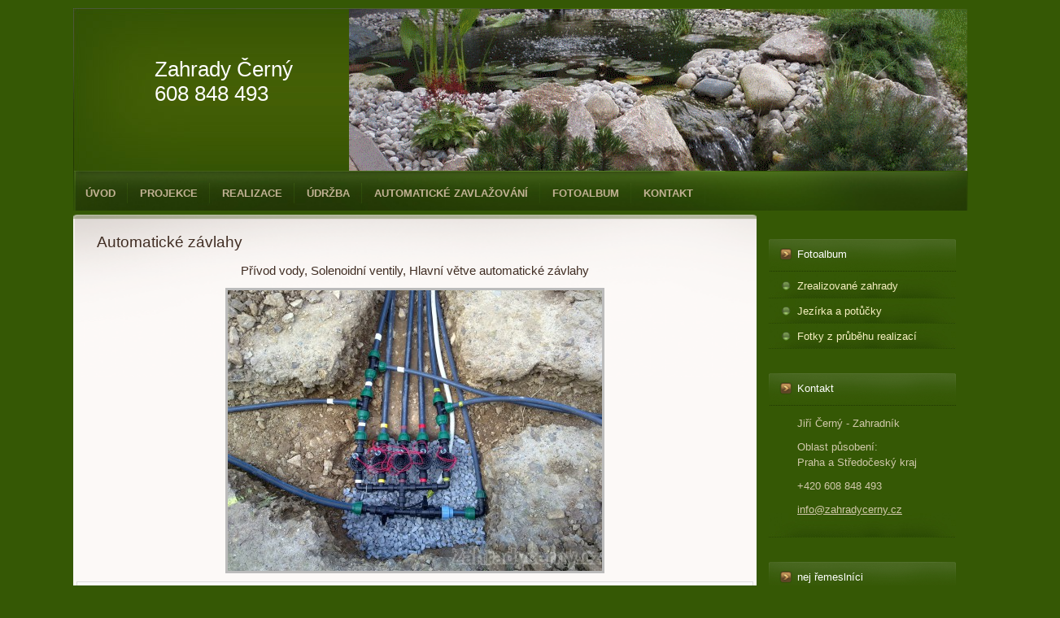

--- FILE ---
content_type: text/html; charset=UTF-8
request_url: https://www.zahradycerny.cz/fotoalbum/fotky-z-prubehu-realizaci/automaticke-zavlahy/privod-vody--solenoidni-ventily--hlavni-vetve-automaticke-zavlahy.html
body_size: 4542
content:
<?xml version="1.0" encoding="utf-8"?>
<!DOCTYPE html PUBLIC "-//W3C//DTD XHTML 1.0 Transitional//EN" "http://www.w3.org/TR/xhtml1/DTD/xhtml1-transitional.dtd">
<html lang="cs" xml:lang="cs" xmlns="http://www.w3.org/1999/xhtml" >

    <head>

        <meta http-equiv="content-type" content="text/html; charset=utf-8" />
        <meta name="description" content="Projekce, realizace a údržba zahrad a zeleně.
" />
        <meta name="keywords" content="založení,realizace,zahrady,výsadba,automatické závlahy,provzdušnění,trávník,jezírko,japonská zahrada,potůček" />
        <meta name="robots" content="all,follow" />
        <meta name="author" content="www.zahradycerny.cz" />
        
                <title>
            Zahrady Černý 608 848 493 - Fotoalbum - Fotky z průběhu realizací - Automatické závlahy - Přívod vody, Solenoidní ventily, Hlavní větve automatické závlahy
        </title>
        <link rel="stylesheet" href="https://s3a.estranky.cz/css/uig.css" type="text/css" />
               					<link rel="stylesheet" href="/style.1656713012.1.css" type="text/css" />
<link rel="stylesheet" href="//code.jquery.com/ui/1.12.1/themes/base/jquery-ui.css">
<script src="//code.jquery.com/jquery-1.12.4.js"></script>
<script src="//code.jquery.com/ui/1.12.1/jquery-ui.js"></script>
<script type="text/javascript" src="https://s3c.estranky.cz/js/ui.js?nc=1" id="index_script" ></script>
			<script type="text/javascript">
				dataLayer = [{
					'subscription': 'true',
				}];
			</script>
			

<script type="text/javascript">

  var _gaq = _gaq || [];
  _gaq.push(['_setAccount', 'UA-35878233-1']);
  _gaq.push(['_trackPageview']);

  (function() {
    var ga = document.createElement('script'); ga.type = 'text/javascript'; ga.async = true;
    ga.src = ('https:' == document.location.protocol ? 'https://ssl' : 'http://www') + '.google-analytics.com/ga.js';
    var s = document.getElementsByTagName('script')[0]; s.parentNode.insertBefore(ga, s);
  })();

</script>
</head>
    <body class=" contact-active">
        <!-- Wrapping the whole page, may have fixed or fluid width -->
        <div id="whole-page">

            

            <!-- Because of the matter of accessibility (text browsers,
            voice readers) we include a link leading to the page content and
            navigation } you'll probably want to hide them using display: none
            in your stylesheet -->

            <a href="#articles" class="accessibility-links">Jdi na obsah</a>
            <a href="#navigation" class="accessibility-links">Jdi na menu</a>

            <!-- We'll fill the document using horizontal rules thus separating
            the logical chunks of the document apart -->
            <hr />

						
						
			      <!-- block for skyscraper and rectangle  -->
			      <div id="sky-scraper-block">
              
              
		        </div>
			      <!-- block for skyscraper and rectangle  -->
			
            <!-- Wrapping the document's visible part -->
            <div id="document">
              <div id="in-document">
                <!-- header -->
  <div id="header">
     <div class="inner_frame">
        <!-- This construction allows easy image replacement -->
        <h1 class="head-left">
  <a href="https://www.zahradycerny.cz/" title="Zahrady Černý 608 848 493" style="color: 99CC00;">Zahrady Černý 608 848 493</a>
  <span title="Zahrady Černý 608 848 493">
  </span>
</h1>
        <div id="header-decoration" class="decoration">
        </div>
     </div>
  </div>
<!-- /header -->


                <!-- Possible clearing elements (more through the document) -->
                <div id="clear1" class="clear">
                    &nbsp;
                </div>
                <hr />

                <!-- body of the page -->
                <div id="body">

                    <div id="nav-column">
                      <!-- Such navigation allows both horizontal and vertical rendering -->
<div id="navigation">
    <div class="inner_frame">
        <h2>Menu
            <span id="nav-decoration" class="decoration"></span>
        </h2>
        <nav>
            <menu class="menu-type-onmouse">
                <li class="">
  <a href="/">Úvod</a>
     
</li>
<li class="">
  <a href="/clanky/Projekce/">Projekce</a>
     
</li>
<li class="level_1 dropdown">
  <a href="/clanky/realizace/">Realizace</a>
     <ul class="level_2">
<li class="">
  <a href="/clanky/realizace/terenni-prace/">Terénní práce</a>
</li><li class="">
  <a href="/clanky/realizace/vysadba-rostlin/">Výsadba rostlin</a>
</li><li class="">
  <a href="/clanky/realizace/travniky/">Trávníky</a>
</li><li class="">
  <a href="/clanky/realizace/voda-v-zahrade/">Voda v zahradě</a>
</li>
</ul>
</li>
<li class="">
  <a href="/clanky/udrzba/">Údržba</a>
     
</li>
<li class="">
  <a href="/clanky/automaticke-zavlazovani/">Automatické zavlažování</a>
     
</li>
<li class="">
  <a href="/fotoalbum/">Fotoalbum</a>
     
</li>
<li class="">
  <a href="/clanky/kontakt/">Kontakt</a>
     
</li>

            </menu>
        </nav>
        <div id="clear6" class="clear">
          &nbsp;
        </div>
    </div>
</div>
<!-- menu ending -->

                        
                        <div id="clear2" class="clear">
                            &nbsp;
                        </div>
                        <hr />

                        <!-- Side column left/right -->
                        <div class="column">

                            <!-- Inner column -->
                            <div class="inner_frame inner-column">
                              
                              
                              
                              
                              
                              <!-- Photo album -->
  <div id="photo-album-nav" class="section">
    <h2>Fotoalbum
      <span id="photo-album-decoration" class="decoration">
      </span></h2>
    <div class="inner_frame">
      <ul>
        <li class="first ">
  <a href="/fotoalbum/zrealizovane-zahrady/">
    Zrealizované zahrady</a></li>
<li class="">
  <a href="/fotoalbum/jezirka-a-potucky/">
    Jezírka a potůčky</a></li>
<li class="last ">
  <a href="/fotoalbum/fotky-z-prubehu-realizaci/">
    Fotky z průběhu realizací</a></li>

      </ul>
    </div>
  </div>
<!-- /Photo album -->
<hr />

                              
                              
                              
                              <!-- Contact -->
  <div id="contact-nav" class="section">
    <h2>Kontakt
      <span id="contact-nav-decoration" class="decoration">
      </span></h2>
    <div class="inner_frame">
      <address>
        <p class="contact_name">Jiří Černý - Zahradník</p><p class="contact_adress">Oblast působení: <br />
Praha a Středočeský kraj<br />
</p><p class="contact_phone">+420 608 848 493</p><p class="contact_email"><a href="mailto:info@zahradycerny.cz">info@zahradycerny.cz</a></p>
      </address>
    </div>
  </div>
<!-- /Contact -->

                              
                              <!-- Own code -->
  <div class="section own-code-nav">
    <h2>nej řemeslníci
      <span class="decoration own-code-nav">
      </span></h2>
    <div class="inner_frame">
      <div id="nere_widget" style="width:120px;height:77px;">
    <a href="http://www.nejremeslnici.cz/remeslnik/77603-jiri-cerny-prezletice">
        Hodnocení firmy Jiří Černý - zahrada, údržba zahrad - NejŘemeslníci.
    </a>
</div>
<script type="text/javascript">
  var _nere_param = _nere_param || {};
  _nere_param.widget_type = "small";
  _nere_param.provider = "77603";
</script>
<script type="text/javascript" src="http://www.nejremeslnici.cz/javascripts/nere_widget.js" defer="defer" async="true"></script>

                                                                          
    </div>
  </div>
<!-- /Own code -->
<hr />

                              
                              
                              
                              
                              
                              
                            </div>
                            <!-- /Inner column -->

                            <div id="clear4" class="clear">
                                &nbsp;
                            </div>

                        </div>
                        <!-- konci first column -->
                    </div>

                    <!-- main page content -->
                    <div id="content">
                      
                      <script language="JavaScript" type="text/javascript">
  <!--
    index_setCookieData('index_curr_photo', 157);
  //-->
</script>

<div id="slide">
  <h2>Automatické závlahy</h2>
  <div id="click">
    <h3 id="photo_curr_title">Přívod vody, Solenoidní ventily, Hlavní větve automatické závlahy</h3>
    <div class="slide-img">
      <a href="/fotoalbum/fotky-z-prubehu-realizaci/automaticke-zavlahy/rotacni-postrikovac-hunter.html" class="previous-photo"  id="photo_prev_a" title="předchozí fotka"><span>&laquo;</span></a>  <!-- previous photo -->

      <a href="/fotoalbum/fotky-z-prubehu-realizaci/automaticke-zavlahy/privod-vody--solenoidni-ventily--hlavni-vetve-automaticke-zavlahy.-.html" class="actual-photo" onclick="return index_photo_open(this,'_fullsize');" id="photo_curr_a"><img src="/img/mid/157/privod-vody--solenoidni-ventily--hlavni-vetve-automaticke-zavlahy.jpg" alt="" width="460" height="345"  id="photo_curr_img" /></a>   <!-- actual shown photo -->

      <a href="/fotoalbum/fotky-z-prubehu-realizaci/automaticke-zavlahy/napojeni-a.z.s.-primo-na-vrt-napajici-rodinny-dum.html" class="next-photo"  id="photo_next_a" title="další fotka"><span>&raquo;</span></a>  <!-- next photo -->

      <br /> <!-- clear -->
    </div>
    <p id="photo_curr_comment">
      
    </p>
    
  </div>
  <!-- TODO: javascript -->
<script type="text/javascript">
  <!--
    var index_ss_type = "small";
    var index_ss_nexthref = "/fotoalbum/fotky-z-prubehu-realizaci/automaticke-zavlahy/napojeni-a.z.s.-primo-na-vrt-napajici-rodinny-dum.html";
    var index_ss_firsthref = "/fotoalbum/fotky-z-prubehu-realizaci/automaticke-zavlahy/solenidni-ventily-v-sachte.html";
    index_ss_init ();
  //-->
</script>

  <div class="slidenav">
    <div class="back" id="photo_prev_div">
      <a href="/fotoalbum/fotky-z-prubehu-realizaci/automaticke-zavlahy/rotacni-postrikovac-hunter.html" id="photo_ns_prev_a">&larr; Předchozí</a>

    </div>
    <div class="forward" id="photo_next_div">
      <a href="/fotoalbum/fotky-z-prubehu-realizaci/automaticke-zavlahy/napojeni-a.z.s.-primo-na-vrt-napajici-rodinny-dum.html" id="photo_ns_next_a">Další &rarr;</a>

    </div>
    <a href="/fotoalbum/fotky-z-prubehu-realizaci/automaticke-zavlahy/">Zpět do složky</a>
    <br />
  </div>
  <div id="timenav">Automatické procházení:&nbsp;<a href="javascript: index_ss_start(3)">3</a>&nbsp;|&nbsp;<a href="javascript: index_ss_start(4)">4</a>&nbsp;|&nbsp;<a href="javascript: index_ss_start(5)">5</a>&nbsp;|&nbsp;<a href="javascript: index_ss_start(6)">6</a>&nbsp;|&nbsp;<a href="javascript: index_ss_start(7)">7</a>&nbsp;(čas ve vteřinách)</div>
<script type="text/javascript">
  <!--
    var index_ss_textpause = 'Automatické procházení:&nbsp;<a href="javascript: index_ss_pause()">pozastavit</a>';
    var index_ss_textcontinue = 'Automatické procházení:&nbsp;<a href="javascript: index_ss_continue()">pokračovat</a>';
    var index_ss_textalert = 'Je zobrazena poslední fotografie. Budete pokračovat od první.';
  //-->
</script>

  <script type="text/javascript">
    <!--
      index_photo_init ();
    //-->
  </script>
</div>

                    </div>
                    <!-- /main page content -->
                    
                    <div id="clear3" class="clear">
                        &nbsp;
                    </div>
                    <hr />
                    
                    <div id="decoration1" class="decoration">
                    </div>
                    <div id="decoration2" class="decoration">
                    </div>
                    <!-- /Meant for additional graphics inside the body of the page -->
                </div>
                <!-- /body -->

                <div id="clear5" class="clear">
                    &nbsp;
                </div>
                <hr />

                                <!-- Footer -->
                <div id="footer">
                    <div class="inner_frame">
                        <p>
                            &copy; 2026 eStránky.cz <span class="hide">|</span> <a class="promolink promolink-paid" href="//www.estranky.cz/" title="Tvorba webových stránek zdarma, jednoduše a do 5 minut."><strong>Tvorba webových stránek</strong></a> 
                            
                            
                             | <a class="print" href="javascript:window.print()">Tisk</a>
                             | <span class="updated">Aktualizováno:  9. 1. 2026</span>
                             | <a class="up" href="#whole-page">Nahoru &uarr;</a>
                            
                        </p>
                        
                        
                    </div>
                </div>
                <!-- /Footer -->


                <div id="clear7" class="clear">
                    &nbsp;
                </div>

                <div id="decoration3" class="decoration">
                </div>
                <div id="decoration4" class="decoration">
                </div>
                <!-- /Meant for additional graphics inside the document -->

              </div>
            </div>

            <div id="decoration5" class="decoration">
            </div>
            <div id="decoration6" class="decoration">
            </div>
            <!-- /Meant for additional graphics inside the page -->

                              
			      <!-- block for board position-->

        </div>
       <!-- NO GEMIUS -->
    </body>
</html>